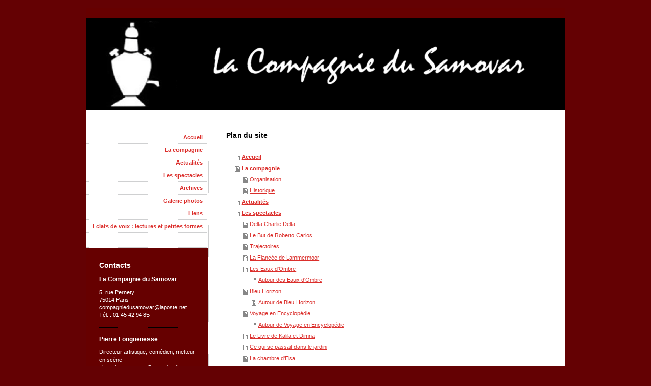

--- FILE ---
content_type: text/html; charset=UTF-8
request_url: http://www.compagniedusamovar.fr/sitemap/
body_size: 5864
content:
<!DOCTYPE html>
<html lang="fr"  ><head prefix="og: http://ogp.me/ns# fb: http://ogp.me/ns/fb# business: http://ogp.me/ns/business#">
    <meta http-equiv="Content-Type" content="text/html; charset=utf-8"/>
    <meta name="generator" content="IONOS MyWebsite"/>
        
    <link rel="dns-prefetch" href="//cdn.website-start.de/"/>
    <link rel="dns-prefetch" href="//107.mod.mywebsite-editor.com"/>
    <link rel="dns-prefetch" href="https://107.sb.mywebsite-editor.com/"/>
    <link rel="shortcut icon" href="https://www.compagniedusamovar.fr/s/misc/favicon.png?1493505057"/>
        <title>Compagnie du Samovar : théâtre, spectacle, lecture - Accueil</title>
    
    

<meta name="format-detection" content="telephone=no"/>
        <meta name="keywords" content="Compagnie, du, Samovar, theatre, spectacle, lecture, Culture, Temps, libre, Art, Vidéothèque, loisirs, œuvres, culturel, artistique"/>
            <meta name="description" content="Compagnie du Samovar, théâtre, spectacle, lecture"/>
            <meta name="robots" content="index,follow"/>
        <link href="https://www.compagniedusamovar.fr/s/style/layout.css?1706618436" rel="stylesheet" type="text/css"/>
    <link href="https://www.compagniedusamovar.fr/s/style/main.css?1706618436" rel="stylesheet" type="text/css"/>
    <link href="https://www.compagniedusamovar.fr/s/style/font.css?1706618436" rel="stylesheet" type="text/css"/>
    <link href="//cdn.website-start.de/app/cdn/min/group/web.css?1758547156484" rel="stylesheet" type="text/css"/>
<link href="//cdn.website-start.de/mod/common/files/generated/modules-main.css" rel="stylesheet" type="text/css"/>
    <link href="https://107.sb.mywebsite-editor.com/app/logstate2-css.php?site=521871684&amp;t=1769296264" rel="stylesheet" type="text/css"/>

<script type="text/javascript">
    /* <![CDATA[ */
var stagingMode = '';
    /* ]]> */
</script>
<script src="https://107.sb.mywebsite-editor.com/app/logstate-js.php?site=521871684&amp;t=1769296264"></script>

    <link href="https://www.compagniedusamovar.fr/s/style/print.css?1758547156484" rel="stylesheet" media="print" type="text/css"/>
    <script type="text/javascript">
    /* <![CDATA[ */
    var systemurl = 'https://107.sb.mywebsite-editor.com/';
    var webPath = '/';
    var proxyName = '';
    var webServerName = 'www.compagniedusamovar.fr';
    var sslServerUrl = 'https://ssl.1and1.fr/www.compagniedusamovar.fr';
    var nonSslServerUrl = 'http://www.compagniedusamovar.fr';
    var webserverProtocol = 'http://';
    var nghScriptsUrlPrefix = '//107.mod.mywebsite-editor.com';
    var sessionNamespace = 'DIY_SB';
    var jimdoData = {
        cdnUrl:  '//cdn.website-start.de/',
        messages: {
            lightBox: {
    image : 'Image',
    of: 'sur'
}

        },
        isTrial: 0,
        pageId: 7    };
    var script_basisID = "521871684";

    diy = window.diy || {};
    diy.web = diy.web || {};

        diy.web.jsBaseUrl = "//cdn.website-start.de/s/build/";

    diy.context = diy.context || {};
    diy.context.type = diy.context.type || 'web';
    /* ]]> */
</script>

<script type="text/javascript" src="//cdn.website-start.de/app/cdn/min/group/web.js?1758547156484" crossorigin="anonymous"></script><script type="text/javascript" src="//cdn.website-start.de/s/build/web.bundle.js?1758547156484" crossorigin="anonymous"></script><script src="//cdn.website-start.de/mod/common/files/generated/modules-main-fr_FR.js" type="text/javascript"></script>
<script type="text/javascript" src="https://cdn.website-start.de/proxy/apps/static/resource/dependencies/"></script><script type="text/javascript">
                    if (typeof require !== 'undefined') {
                        require.config({
                            waitSeconds : 10,
                            baseUrl : 'https://cdn.website-start.de/proxy/apps/static/js/'
                        });
                    }
                </script><script type="text/javascript" src="//cdn.website-start.de/app/cdn/min/group/pfcsupport.js?1758547156484" crossorigin="anonymous"></script>    <meta property="og:type" content="business.business"/>
    <meta property="og:url" content="https://www.compagniedusamovar.fr/"/>
    <meta property="og:title" content="Compagnie du Samovar : théâtre, spectacle, lecture - Accueil"/>
            <meta property="og:description" content="Compagnie du Samovar, théâtre, spectacle, lecture"/>
                <meta property="og:image" content="https://www.compagniedusamovar.fr/s/img/emotionheader.png"/>
        <meta property="business:contact_data:country_name" content="France"/>
    
    
    
    
    
    
    
    
</head>


<body class="body diyBgActive  cc-pagemode-sitemap diy-market-fr_FR" data-pageid="918886232" id="page-918886232">
    
    <div class="diyw">
        ﻿<div id="container">
	<div id="wrapper">
		<div id="header">
			<div id="header_wrapper" class="altcolor">
				
<style type="text/css" media="all">
.diyw div#emotion-header {
        max-width: 940px;
        max-height: 182px;
                background: #C94848;
    }

.diyw div#emotion-header-title-bg {
    left: 26%;
    top: 23%;
    width: 73%;
    height: 17%;

    background-color: #FFFFFF;
    opacity: 0.87;
    filter: alpha(opacity = 87);
    display: none;}
.diyw img#emotion-header-logo {
    left: 1.00%;
    top: 0.00%;
    background: transparent;
                border: 1px solid #CCCCCC;
        padding: 0px;
                display: none;
    }

.diyw div#emotion-header strong#emotion-header-title {
    left: 26%;
    top: 23%;
    color: #A53838;
        font: normal normal 28px/120% 'Trebuchet MS', Helvetica, sans-serif;
}

.diyw div#emotion-no-bg-container{
    max-height: 182px;
}

.diyw div#emotion-no-bg-container .emotion-no-bg-height {
    margin-top: 19.36%;
}
</style>
<div id="emotion-header" data-action="loadView" data-params="active" data-imagescount="1">
            <img src="https://www.compagniedusamovar.fr/s/img/emotionheader.png?1493678868.940px.182px" id="emotion-header-img" alt=""/>
            
        <div id="ehSlideshowPlaceholder">
            <div id="ehSlideShow">
                <div class="slide-container">
                                        <div style="background-color: #C94848">
                            <img src="https://www.compagniedusamovar.fr/s/img/emotionheader.png?1493678868.940px.182px" alt=""/>
                        </div>
                                    </div>
            </div>
        </div>


        <script type="text/javascript">
        //<![CDATA[
                diy.module.emotionHeader.slideShow.init({ slides: [{"url":"https:\/\/www.compagniedusamovar.fr\/s\/img\/emotionheader.png?1493678868.940px.182px","image_alt":"","bgColor":"#C94848"}] });
        //]]>
        </script>

    
            
        
            
    
            <strong id="emotion-header-title" style="text-align: left"></strong>
                    <div class="notranslate">
                <svg xmlns="http://www.w3.org/2000/svg" version="1.1" id="emotion-header-title-svg" viewBox="0 0 940 182" preserveAspectRatio="xMinYMin meet"><text style="font-family:'Trebuchet MS', Helvetica, sans-serif;font-size:28px;font-style:normal;font-weight:normal;fill:#A53838;line-height:1.2em;"><tspan x="0" style="text-anchor: start" dy="0.95em"> </tspan></text></svg>
            </div>
            
    
    <script type="text/javascript">
    //<![CDATA[
    (function ($) {
        function enableSvgTitle() {
                        var titleSvg = $('svg#emotion-header-title-svg'),
                titleHtml = $('#emotion-header-title'),
                emoWidthAbs = 940,
                emoHeightAbs = 182,
                offsetParent,
                titlePosition,
                svgBoxWidth,
                svgBoxHeight;

                        if (titleSvg.length && titleHtml.length) {
                offsetParent = titleHtml.offsetParent();
                titlePosition = titleHtml.position();
                svgBoxWidth = titleHtml.width();
                svgBoxHeight = titleHtml.height();

                                titleSvg.get(0).setAttribute('viewBox', '0 0 ' + svgBoxWidth + ' ' + svgBoxHeight);
                titleSvg.css({
                   left: Math.roundTo(100 * titlePosition.left / offsetParent.width(), 3) + '%',
                   top: Math.roundTo(100 * titlePosition.top / offsetParent.height(), 3) + '%',
                   width: Math.roundTo(100 * svgBoxWidth / emoWidthAbs, 3) + '%',
                   height: Math.roundTo(100 * svgBoxHeight / emoHeightAbs, 3) + '%'
                });

                titleHtml.css('visibility','hidden');
                titleSvg.css('visibility','visible');
            }
        }

        
            var posFunc = function($, overrideSize) {
                var elems = [], containerWidth, containerHeight;
                                    elems.push({
                        selector: '#emotion-header-title',
                        overrideSize: true,
                        horPos: 29.71,
                        vertPos: 23                    });
                    lastTitleWidth = $('#emotion-header-title').width();
                                                elems.push({
                    selector: '#emotion-header-title-bg',
                    horPos: 96.6,
                    vertPos: 27.76                });
                                
                containerWidth = parseInt('940');
                containerHeight = parseInt('182');

                for (var i = 0; i < elems.length; ++i) {
                    var el = elems[i],
                        $el = $(el.selector),
                        pos = {
                            left: el.horPos,
                            top: el.vertPos
                        };
                    if (!$el.length) continue;
                    var anchorPos = $el.anchorPosition();
                    anchorPos.$container = $('#emotion-header');

                    if (overrideSize === true || el.overrideSize === true) {
                        anchorPos.setContainerSize(containerWidth, containerHeight);
                    } else {
                        anchorPos.setContainerSize(null, null);
                    }

                    var pxPos = anchorPos.fromAnchorPosition(pos),
                        pcPos = anchorPos.toPercentPosition(pxPos);

                    var elPos = {};
                    if (!isNaN(parseFloat(pcPos.top)) && isFinite(pcPos.top)) {
                        elPos.top = pcPos.top + '%';
                    }
                    if (!isNaN(parseFloat(pcPos.left)) && isFinite(pcPos.left)) {
                        elPos.left = pcPos.left + '%';
                    }
                    $el.css(elPos);
                }

                // switch to svg title
                enableSvgTitle();
            };

                        var $emotionImg = jQuery('#emotion-header-img');
            if ($emotionImg.length > 0) {
                // first position the element based on stored size
                posFunc(jQuery, true);

                // trigger reposition using the real size when the element is loaded
                var ehLoadEvTriggered = false;
                $emotionImg.one('load', function(){
                    posFunc(jQuery);
                    ehLoadEvTriggered = true;
                                        diy.module.emotionHeader.slideShow.start();
                                    }).each(function() {
                                        if(this.complete || typeof this.complete === 'undefined') {
                        jQuery(this).load();
                    }
                });

                                noLoadTriggeredTimeoutId = setTimeout(function() {
                    if (!ehLoadEvTriggered) {
                        posFunc(jQuery);
                    }
                    window.clearTimeout(noLoadTriggeredTimeoutId)
                }, 5000);//after 5 seconds
            } else {
                jQuery(function(){
                    posFunc(jQuery);
                });
            }

                        if (jQuery.isBrowser && jQuery.isBrowser.ie8) {
                var longTitleRepositionCalls = 0;
                longTitleRepositionInterval = setInterval(function() {
                    if (lastTitleWidth > 0 && lastTitleWidth != jQuery('#emotion-header-title').width()) {
                        posFunc(jQuery);
                    }
                    longTitleRepositionCalls++;
                    // try this for 5 seconds
                    if (longTitleRepositionCalls === 5) {
                        window.clearInterval(longTitleRepositionInterval);
                    }
                }, 1000);//each 1 second
            }

            }(jQuery));
    //]]>
    </script>

    </div>

			</div>
		</div>
		<div class="c"></div>	
		<div id="content">
			<div class="gutter">
				<div id="content_area"><h1>Plan du site</h1><ul class="sitemap"><li><a href="/">Accueil</a></li>
<li><a href="/la-compagnie/">La compagnie</a></li>
<li><ul class="sitemap"><li><a href="/la-compagnie/organisation/">Organisation</a></li>
<li><a href="/la-compagnie/historique/">Historique</a></li>
</ul></li><li><a href="/actualités/">Actualités</a></li>
<li><a href="/les-spectacles/">Les spectacles</a></li>
<li><ul class="sitemap"><li><a href="/les-spectacles/delta-charlie-delta/">Delta Charlie Delta</a></li>
<li><a href="/les-spectacles/le-but-de-roberto-carlos/">Le But de Roberto Carlos</a></li>
<li><a href="/les-spectacles/trajectoires/">Trajectoires</a></li>
<li><a href="/les-spectacles/la-fiancée-de-lammermoor/">La Fiancée de Lammermoor</a></li>
<li><a href="/les-spectacles/les-eaux-d-ombre/">Les Eaux d'Ombre</a></li>
<li><ul class="sitemap"><li><a href="/les-spectacles/les-eaux-d-ombre/autour-des-eaux-d-ombre/">Autour des Eaux d'Ombre</a></li>
</ul></li><li><a href="/les-spectacles/bleu-horizon/">Bleu Horizon</a></li>
<li><ul class="sitemap"><li><a href="/les-spectacles/bleu-horizon/autour-de-bleu-horizon/">Autour de Bleu Horizon</a></li>
</ul></li><li><a href="/les-spectacles/voyage-en-encyclopédie/">Voyage en Encyclopédie</a></li>
<li><ul class="sitemap"><li><a href="/les-spectacles/voyage-en-encyclopédie/autour-de-voyage-en-encyclopédie/">Autour de Voyage en Encyclopédie</a></li>
</ul></li><li><a href="/les-spectacles/le-livre-de-kalila-et-dimna/">Le Livre de Kalila et Dimna</a></li>
<li><a href="/les-spectacles/ce-qui-se-passait-dans-le-jardin/">Ce qui se passait dans le jardin</a></li>
<li><a href="/les-spectacles/la-chambre-d-elsa/">La chambre d'Elsa</a></li>
</ul></li><li><a href="/archives/">Archives</a></li>
<li><ul class="sitemap"><li><a href="/archives/saison-2017-2018/">Saison 2017/2018</a></li>
<li><a href="/archives/saison-2016-2017/">Saison 2016/2017</a></li>
<li><a href="/archives/saison-2015-2016/">Saison 2015/2016</a></li>
<li><a href="/archives/saison-2014-2015/">Saison 2014/2015</a></li>
<li><a href="/archives/saison-2013-2014/">Saison 2013/2014</a></li>
<li><a href="/archives/saison-2012-2013/">Saison 2012/2013</a></li>
<li><a href="/archives/saison-2011-2012/">Saison 2011/2012</a></li>
<li><a href="/archives/saison-2010-2011/">Saison 2010/2011</a></li>
</ul></li><li><a href="/galerie-photos/">Galerie photos</a></li>
<li><a href="/liens/">Liens</a></li>
<li><a href="/eclats-de-voix-lectures-et-petites-formes/">Eclats de voix : lectures et petites formes</a></li>
<li><ul class="sitemap"><li><a href="/eclats-de-voix-lectures-et-petites-formes/faire-une-barricade/">Faire une barricade !</a></li>
<li><a href="/eclats-de-voix-lectures-et-petites-formes/antoine-d-agata-désir-du-monde/">Antoine D'Agata : Désir du monde</a></li>
<li><a href="/eclats-de-voix-lectures-et-petites-formes/flammes/">Flammes</a></li>
<li><a href="/eclats-de-voix-lectures-et-petites-formes/je-suis-françois-dont-il-me-poise/">Je suis François dont il me poise</a></li>
<li><ul class="sitemap"><li><a href="/eclats-de-voix-lectures-et-petites-formes/je-suis-françois-dont-il-me-poise/autour-de-villon/">Autour de Villon</a></li>
</ul></li><li><a href="/eclats-de-voix-lectures-et-petites-formes/un-balcon-en-forêt/">Un balcon en forêt</a></li>
</ul></li></ul></div>
			</div>			
		</div>
		<div id="sidebar">
			<div id="navigation">
				<div class="webnavigation"><ul id="mainNav1" class="mainNav1"><li class="navTopItemGroup_1"><a data-page-id="918886232" href="http://www.compagniedusamovar.fr/" class="level_1"><span>Accueil</span></a></li><li class="navTopItemGroup_2"><a data-page-id="918886236" href="http://www.compagniedusamovar.fr/la-compagnie/" class="level_1"><span>La compagnie</span></a></li><li class="navTopItemGroup_3"><a data-page-id="926426833" href="http://www.compagniedusamovar.fr/actualités/" class="level_1"><span>Actualités</span></a></li><li class="navTopItemGroup_4"><a data-page-id="918886233" href="http://www.compagniedusamovar.fr/les-spectacles/" class="level_1"><span>Les spectacles</span></a></li><li class="navTopItemGroup_5"><a data-page-id="926400295" href="http://www.compagniedusamovar.fr/archives/" class="level_1"><span>Archives</span></a></li><li class="navTopItemGroup_6"><a data-page-id="918886234" href="http://www.compagniedusamovar.fr/galerie-photos/" class="level_1"><span>Galerie photos</span></a></li><li class="navTopItemGroup_7"><a data-page-id="925972008" href="http://www.compagniedusamovar.fr/liens/" class="level_1"><span>Liens</span></a></li><li class="navTopItemGroup_8"><a data-page-id="918886244" href="http://www.compagniedusamovar.fr/eclats-de-voix-lectures-et-petites-formes/" class="level_1"><span>Eclats de voix : lectures et petites formes</span></a></li></ul></div>
			</div>
			<div id="sidebar_content" class="altcolor">
				<div id="matrix_1023376348" class="sortable-matrix" data-matrixId="1023376348"><div class="n module-type-header diyfeLiveArea "> <h1><span class="diyfeDecoration">Contacts</span></h1> </div><div class="n module-type-header diyfeLiveArea "> <h2><span class="diyfeDecoration">La Compagnie du Samovar</span></h2> </div><div class="n module-type-text diyfeLiveArea "> <p><span style="color:#FFFFFF;">5, rue Pernety</span></p>
<p><span style="color:#FFFFFF;">75014 Paris</span></p>
<p><a href="mailto:compagniedusamovar@laposte.net" target="_self"><span style="color: rgb(255, 255, 255);">compagniedusamovar@laposte.net</span></a></p>
<p><span style="color: rgb(255, 255, 255);">Tél. : 01 45 42 94 85</span></p> </div><div class="n module-type-hr diyfeLiveArea "> <div style="padding: 0px 0px">
    <div class="hr"></div>
</div>
 </div><div class="n module-type-header diyfeLiveArea "> <h2><span class="diyfeDecoration">Pierre Longuenesse</span></h2> </div><div class="n module-type-text diyfeLiveArea "> <p><span style="color:#FFFFFF;">Directeur artistique, comédien, metteur en scène</span></p>
<p><a href="mailto:pierre.longuenesse@wanadoo.fr" target="_self"><span style="color: rgb(255, 255, 255);">pierre.longuenesse@wanadoo.fr</span></a></p>
<p><span style="color:#FFFFFF;">Tél. : 01 45 42 94 85</span></p>
<p><span style="color:#FFFFFF;">Mobile : 06 84 53 21 80</span></p> </div><div class="n module-type-hr diyfeLiveArea "> <div style="padding: 0px 0px">
    <div class="hr"></div>
</div>
 </div><div class="n module-type-header diyfeLiveArea "> <h2><span class="diyfeDecoration">Dominique Le Floc'h</span></h2> </div><div class="n module-type-text diyfeLiveArea "> <p><span style="color:#FFFFFF;">Administratrice de production</span></p>
<p><a href="mailto:do.lefloch@wanadoo.fr" target="_self"><span style="color: rgb(255, 255, 255);">do.lefloch@wanadoo.fr</span></a></p>
<p><span style="color:#FFFFFF;">Mobile : 06 61 17 21 88</span></p> </div></div>
			</div>
		</div>
	</div>
	<div class="c"></div>
	<div id="footer">
		<div class="gutter">
			<div id="contentfooter">
    <div class="leftrow">
                        <a rel="nofollow" href="javascript:window.print();">
                    <img class="inline" height="14" width="18" src="//cdn.website-start.de/s/img/cc/printer.gif" alt=""/>
                    Version imprimable                </a> <span class="footer-separator">|</span>
                <a href="https://www.compagniedusamovar.fr/sitemap/">Plan du site</a>
                        <br/> © Compagnie du Samovar<br/>
            </div>
    <script type="text/javascript">
        window.diy.ux.Captcha.locales = {
            generateNewCode: 'Générer un nouveau code',
            enterCode: 'Veuillez entrer le code.'
        };
        window.diy.ux.Cap2.locales = {
            generateNewCode: 'Générer un nouveau code',
            enterCode: 'Veuillez entrer le code.'
        };
    </script>
    <div class="rightrow">
                    <span class="loggedout">
                <a rel="nofollow" id="login" href="https://login.1and1-editor.com/521871684/www.compagniedusamovar.fr/fr?pageId=918886232">
                    Connexion                </a>
            </span>
                
                <span class="loggedin">
            <a rel="nofollow" id="logout" href="https://107.sb.mywebsite-editor.com/app/cms/logout.php">Déconnexion</a> <span class="footer-separator">|</span>
            <a rel="nofollow" id="edit" href="https://107.sb.mywebsite-editor.com/app/521871684/918886232/">Modifier</a>
        </span>
    </div>
</div>
            <div id="loginbox" class="hidden">
                <script type="text/javascript">
                    /* <![CDATA[ */
                    function forgotpw_popup() {
                        var url = 'https://motdepasse.1and1.fr/xml/request/RequestStart';
                        fenster = window.open(url, "fenster1", "width=600,height=400,status=yes,scrollbars=yes,resizable=yes");
                        // IE8 doesn't return the window reference instantly or at all.
                        // It may appear the call failed and fenster is null
                        if (fenster && fenster.focus) {
                            fenster.focus();
                        }
                    }
                    /* ]]> */
                </script>
                                <img class="logo" src="//cdn.website-start.de/s/img/logo.gif" alt="IONOS" title="IONOS"/>

                <div id="loginboxOuter"></div>
            </div>
        

		</div>
	</div>
	<div class="c"></div>
</div>    </div>

    
    </body>


<!-- rendered at Wed, 26 Nov 2025 12:09:34 +0100 -->
</html>


--- FILE ---
content_type: text/css
request_url: https://www.compagniedusamovar.fr/s/style/main.css?1706618436
body_size: -76
content:
.body { background-color: #640103; } 